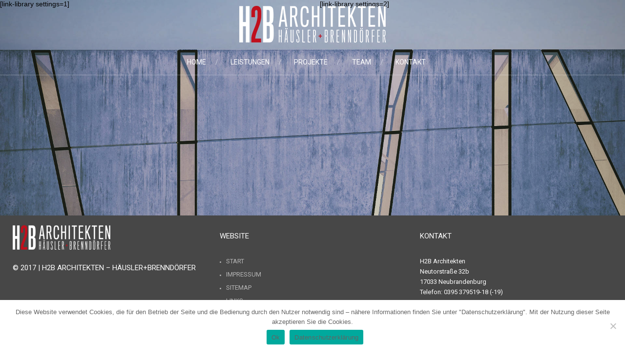

--- FILE ---
content_type: application/javascript
request_url: https://www.h2b-architekten.de/wp-content/themes/massive-dynamic-child/js/custom-child.js?ver=5.4
body_size: -27
content:
(function ($) {
    "use strict";
    $(document).ready(function () {
    });
})(jQuery);